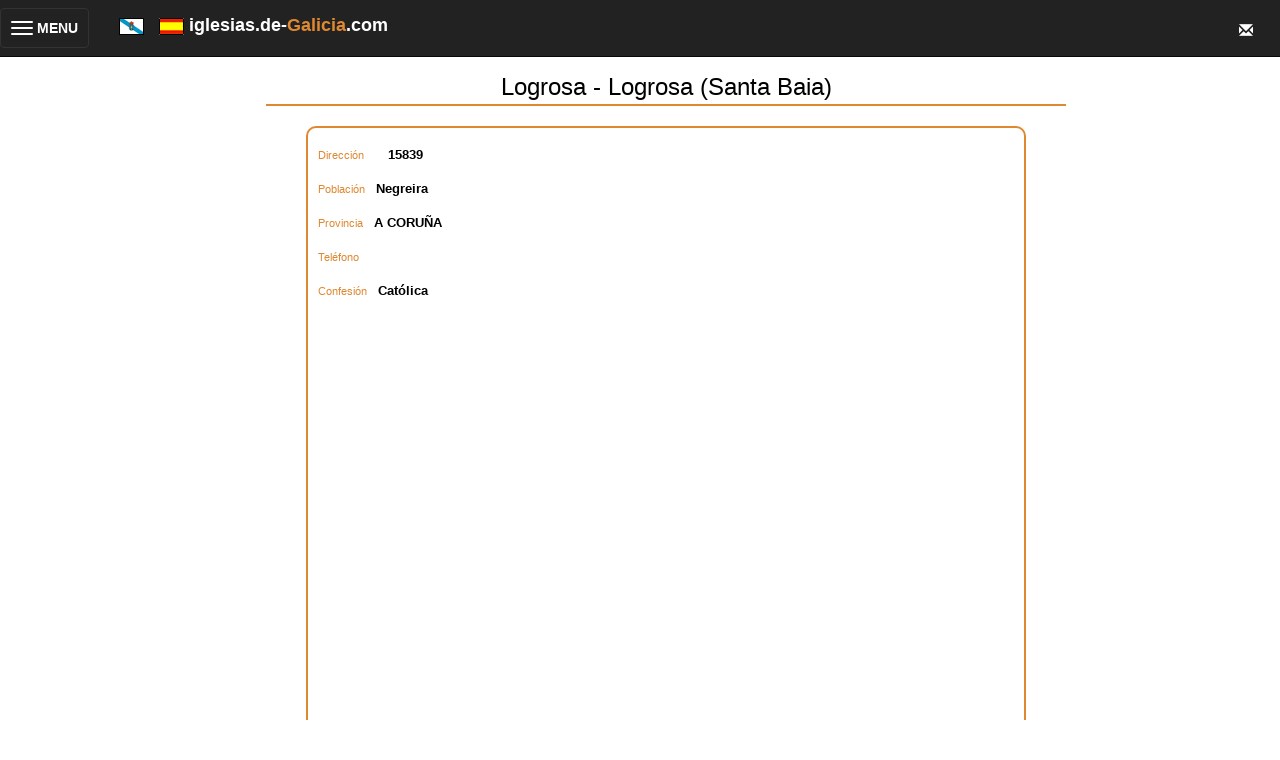

--- FILE ---
content_type: text/html; Charset=ISO-8859-1
request_url: https://iglesias.de-galicia.com/iglesias/7370/LOGROSA----LOGROSA-(SANTA-BAIA)-
body_size: 24556
content:
 
<!DOCTYPE HTML>
<html lang="es">
<head>
<meta http-equiv="Content-Type" content="text/html; charset=iso-8859-1">
<!-- responsive metas -->
<meta http-equiv="X-UA-Compatible" content="IE=edge">
<meta name="viewport" content="width=device-width, initial-scale=1">

<meta http-equiv="Content-Type" content="text/html; charset=iso-8859-1">
<!-- bootstrap classes -->
<link rel="stylesheet" href="https://maxcdn.bootstrapcdn.com/bootstrap/3.3.4/css/bootstrap.min.css">
<script src="https://ajax.googleapis.com/ajax/libs/jquery/1.11.1/jquery.min.js"></script>
<script src="https://maxcdn.bootstrapcdn.com/bootstrap/3.3.4/js/bootstrap.min.js"></script>

<title>Logrosa  - Logrosa (Santa Baia)  - Iglesias de Galicia, exequias, funerales</title>
<link href="https://de-galicia.com/style.css" rel="stylesheet" type="text/css">
<meta name="keywords" content="Logrosa,,-,Logrosa,(Santa,Baia),,Iglesias, GALICIAIGLESIAS,CULTO,EXEQUIAS,FUNERALES">
<meta name="robots" content="INDEX, FOLLOW" />  
<meta name="distribution" content="Global">
<meta content="never" name="expires" />
<meta name="author" content="https://de-galicia.com" />
<meta http-equiv="Cache-Control" content="no-cache" />
<meta content="no-cache" http-equiv="pragma" />
<meta name="viewport" content="width=device-width, initial-scale=1">
<script type="text/javascript">

  var _gaq = _gaq || [];
  _gaq.push(['_setAccount', 'UA-17189282-2']);
  _gaq.push(['_setDomainName', '.de-galicia.com']);
  _gaq.push(['_trackPageview']);

  (function() {
    var ga = document.createElement('script'); ga.type = 'text/javascript'; ga.async = true;
    ga.src = ('https:' == document.location.protocol ? 'https://ssl' : 'http://www') + '.google-analytics.com/ga.js';
    var s = document.getElementsByTagName('script')[0]; s.parentNode.insertBefore(ga, s);
  })();

$(function(){
	$(".dropdown-menu > li > a.trigger").on("click",function(e){
		var current=$(this).next();
		var grandparent=$(this).parent().parent();
		if($(this).hasClass('left-caret')||$(this).hasClass('right-caret'))
			$(this).toggleClass('right-caret left-caret');
		grandparent.find('.left-caret').not(this).toggleClass('right-caret left-caret');
		grandparent.find(".sub-menu:visible").not(current).hide();
		current.toggle();
		e.stopPropagation();
	});
	$(".dropdown-menu > li > a:not(.trigger)").on("click",function(){
		var root=$(this).closest('.dropdown');
		root.find('.left-caret').toggleClass('right-caret left-caret');
		root.find('.sub-menu:visible').hide();
	});
});

</script>

<script>
    String.prototype.trim = function (){
	return this.replace(/(^\s+)/g, "").replace(/(\s+$)/g, "");
    }
    function esFecha(fecha)
    {
    	var ar;
    	var re = /^((\d{1,2})[\/-](\d{1,2})[\/-](\d{4}))$/;
    
    	if (!re.test(fecha)) return false;
    	ar = re.exec(fecha);	
    	if (fechaCorrecta(ar[2],ar[3],ar[4])) return true;
    
    	return false;
    }
    function vFecha (campo, descripcion, requerido, idioma){
    	if ((!requerido) && campo.value.trim() == "") return true;	
    	if (!errorSiVacio(campo, descripcion, idioma))  return false;
    	
    	if (esFecha(campo.value)) return true;
    	else{
    		if (idioma=='G'){
    			alert("O contido do campo '" + descripcion + "' non ï¿½ valido. " + "Por favor, introduza a data co formato dd-mm-aaaa ou dd/mm/aaaa");
    		}
    		else{
    			alert("El contenido del campo '" + descripcion + "' no es valido. " + "Por favor, introduzca la fecha con el formato dd-mm-aaaa o dd/mm/aaaa");
    		}
    		campo.focus();
            campo.select();
    		return false;
    	}
    }
    
    function fechaCorrecta(d, m, a){
     	if (d == 0 || d > diasMes(m,a)) return false;
     	if (m == 0 || m > 12) return false;
     	return true;
    }
    
    function diasMes(m, a){
    	if ((m==4)||(m==6)||(m==9)||(m==11)) return 30;
    	if (m==2){
    		if (esBisiesto(a)) return 29;
    		else return 28;
    	}
    	return 31;
    }
    
    function esBisiesto(a){
    	if (((a%4)==0 && (a%100)!=0) || (a%400==0)) return true;
    	else return false;
    }
    
    function obtenerDia(fecha){
    	var ar;
    	var re = /^((\d{1,2})[\/-](\d{1,2})[\/-](\d{4}))$/;
    
    	if (!re.test(fecha)) return "";
    	ar = re.exec(fecha);	
    	return ar[2];
    }
    
    function obtenerMes(fecha){
    	var ar;
    	var re = /^((\d{1,2})[\/-](\d{1,2})[\/-](\d{4}))$/;
    
    	if (!re.test(fecha)) return "";
    	ar = re.exec(fecha);	
    	return ar[3];
    }
    function obtenerAno(fecha){
    	var ar;
    	var re = /^((\d{1,2})[\/-](\d{1,2})[\/-](\d{4}))$/;
    
    	if (!re.test(fecha)) return "";
    	ar = re.exec(fecha);	
    	return ar[4];
    }   
    function errorSiVacio(campo, nombre,idioma){
    	if (campo.value.trim() == ""){
    		if (idioma=='G'){
    			alert("O campo '" + nombre + "' non pode estar vacio. ");
    		}
    		else{
    			alert("El campo '" + nombre + "' no puede estar vacio. ");
    		}
    		campo.focus();
    		return false;
    	}
    	return true;
    } 
    function sq(valor)
    {
       document.formu.n.value = valor;
       document.formu.submit();
    }
    function bo(valor)
    {
        document.formu.action="/sq_accion.asp";
        document.formu.n.value = valor;
        document.formu.acc.value = 0;
        document.formu.submit();
    }
    function bs(){
        var oka;
        oka=true;
        if (oka)
        {
            oka=vFecha(document.formu.finicio, "Data inicio de busqueda", true, "E");
        }  
        if (oka)
        {
            oka=vFecha(document.formu.ffin, "Data fin de busqueda", true, "E");
        } 
        if (oka)
        {
            document.formu.action="/index.asp";
            document.formu.submit();
        } 
        
    }
    </script>
</head>

<body>
<div class="row">
     <nav class="navbar navbar-inverse navbar-fixed-top" role="navigation" id="menuTop">
        <div class="navbar-header">
            <button type="button" class="navbar-toggle collapsed" data-toggle="collapse" data-target="#bs-example-navbar-collapse-1">
				<table width="100%">
	                <tr>
    		            <td>
                            <span class="sr-only">Toggle navigation</span>
                            <span class="icon-bar"></span>
                            <span class="icon-bar"></span>
                            <span class="icon-bar"></span>
                        </td>
                        <td style="color:white;font-weight:bold">&nbsp;MENU</td>
                    </tr>
                </table>
            </button>
            <div class="navbar-brand">
                <span id="idiomas">
                    <a href="https://igrexas.de-galicia.gal"><img src="/images/galega.gif" /></a>
                    &nbsp;
                    <a href="https://iglesias.de-galicia.com"><img src="/images/spain.gif" /></a>
                </span>
                <span style="font-weight:bold;color:white">iglesias.de-<span style="color:#DE8831">Galicia</span>.com&nbsp;&nbsp;</span>
            </div>
            <div class="navbar-brand dropdown" id="sobreTop">
              <button class="btn btn-primary dropdown-toggle" type="button" data-toggle="dropdown">
              <span class="glyphicon glyphicon-envelope"></span>
              </button>
              <ul class="dropdown-menu dropdown-menu-right fondoMenuTop">
                <li><a href="mailto:info@de-Galicia.com">Cont&aacute;ctenos</a></li>
                <li><a href="https://de-galicia.com/privacidad.htm">Cookies</a></li>
                <li><a href="https://de-galicia.com/aviso_legal.htm">Aviso Legal</a></li>
              </ul>
            </div>                
            
<!--            <form name="buscadorTop" action="index.asp" method="post">
            <div class="navbar-brand" id="busquedaTop">
	                <input type="text" name="nombre" id="nombreTop" value="" maxlength="50" placeholder="Buscar...">
                <a href="javascript:buscadorTop()"><span class="glyphicon glyphicon-search"></span></a>
            </div>
            </form>
-->            
        </div>

        <div class="collapse navbar-collapse" id="bs-example-navbar-collapse-1">
            <ul class="nav navbar-nav">
            	<!-- en la versiÃ³n original, aquÃ­ tenÃ­amos puestos varios <li> para los elementos del menÃº -->
                <div class="panel-group" id="accordion">
                    <div class="panel panel-default">
                        <div class="panel-heading">
                            <h4 class="panel-title">
                                <a data-toggle="collapse" data-parent="#accordion" href="#collapseOne">
                                <span class="glyphicon glyphicon-home">
                                </span> Temas</a>
                            </h4>
                        </div>
                        <div id="collapseOne" class="panel-collapse collapse fondoMenuTop">
                            <div class="panel-body" style='padding-bottom:0px'>
                                <table class="table" style='margin-bottom:0px'>
                                    <tr>
                                        <td>
                                            <a href="https://esquelas.de-galicia.com">Esquelas</a>
                                        </td>
                                    </tr>
<!--                                    <tr>
                                        <td>
                                            <a href="https://ferias.de-galicia.com">Ferias</a>
                                        </td>
                                    </tr>
                                    <tr>
                                        <td>
                                            <a href="https://conferencias.de-galicia.com">Conferencias</a>
                                        </td>
                                    </tr>
-->
                                    <tr>
                                        <td>
                                            <a href="https://www.de-galicia.com">www.de-galicia.com</a>
                                        </td>
                                    </tr>
                                    <tr>
                                        <td>
                                            <a href="https://iglesias.de-galicia.com">Iglesias</a>
                                        </td>
                                    </tr>
                                </table>
                            </div>
                        </div>
                    </div>
                    <div class="panel panel-default">
                        <div class="panel-heading">
                            <h4 class="panel-title">
                                <a data-toggle="collapse" data-parent="#accordion" href="#collapseTwo"><span class="glyphicon glyphicon-user">
                                </span> Profesionales</a>
                            </h4>
                        </div>
                        <div id="collapseTwo" class="panel-collapse collapse fondoMenuTop">
                            <div class="panel-body" style='padding-bottom:0px'>
                                <table class="table" style='margin-bottom:0px'>
                                    <tr>
                                        <td><a href="https://abogados.de-galicia.com">Abogados</a></td>
                                    </tr>
                                    <tr>
                                        <td><a href="https://floristerias.de-galicia.com">Florister&iacute;as</a></td>
                                    </tr>
                                    <tr>
                                        <td><a href="https://funerarias.de-galicia.com">Funerarias</a></td>
                                    </tr>
                                    <tr>
                                        <td><a href="https://gestorias.de-galicia.com">Gestor&iacute;as</a></td>
                                    </tr>
                                    <tr>
                                        <td><a href="https://marmolerias.de-galicia.com">Marmoler&iacute;as</a></td>
                                    </tr>
                                    <tr>
                                        <td><a href="https://seguros.de-galicia.com">Seguros</a></td>
                                    </tr>
                                    <tr>
                                        <td><a href="https://tanatorios.de-galicia.com">Tanatorios</a></td>
                                    </tr>
                                    <tr>
                                        <td><a href="https://cementerios.de-galicia.com">Cementerios</a></td>
                                    </tr>
                                </table>
                            </div>
                        </div>
                    </div>
                    <div class="panel panel-default" id="menuIdiomas">
                        <div class="panel-heading">
                            <h4 class="panel-title">
                                <a data-toggle="collapse" data-parent="#accordion" href="#collapseIdiomas">
                                <span class="glyphicon glyphicon-globe">
                                </span> Cambiar Idioma</a>
                            </h4>
                        </div>
                        <div id="collapseIdiomas" class="panel-collapse collapse fondoMenuTop">
                            <div class="panel-body" style='padding-bottom:0px'>
                                <table class="table" style='margin-bottom:0px'>
<!-- estamos en castellano asÃ­ que no mostramos esta bandera
                                    <tr>
                                        <td>
                                            <a href="https://iglesias.de-galicia.com"><img src="/images/spain.gif"> Espa&ntilde;ol</a>
                                        </td>
                                    </tr>
-->                                    
                                    <tr>
                                        <td>
                                            <a href="https://igrexas.de-galicia.gal"><img src="/images/galega.gif"> Galego</a>
                                        </td>
                                    </tr>

                                </table>
                            </div>
                        </div>
                    </div>
                    <div class="panel panel-default" id="menuContacto">
                        <div class="panel-heading">
                            <h4 class="panel-title">
                                <a data-toggle="collapse" data-parent="#accordion" href="#collapseContacto">
                                <span class="glyphicon glyphicon-envelope">
                                </span> Contacto</a>
                            </h4>
                        </div>
                        <div id="collapseContacto" class="panel-collapse collapse fondoMenuTop">
                            <div class="panel-body" style='padding-bottom:0px'>
                                <table class="table" style='margin-bottom:0px'>
                                    <tr>
                                        <td>
                                            <a href="mailto:info@de-galicia.com">Cont&aacute;ctenos</a>
                                        </td>
                                    </tr>
                                    <tr>
                                        <td>
                                            <a href="https://de-galicia.com/privacidad.htm" target="_blank">Cookies</a>
                                        </td>
                                    </tr>
                                    <tr>
                                        <td>
                                            <a href="https://de-galicia.com/aviso_legal.htm" target="_blank">Aviso Legal</a>
                                        </td>
                                    </tr>
                                </table>
                            </div>
                        </div>
                    </div>
                    <div class="panel panel-default">
                        <div class="panel-heading">
                            <h4 class="panel-title">
                                <a data-toggle="collapse" data-parent="#accordion" href="#collapseThree"><span class="glyphicon glyphicon-globe">
                                </span> Galicia</a>
                            </h4>
                        </div>
                        <div id="collapseThree" class="panel-collapse collapse fondoMenuTop">
                            <div class="panel-body" style='padding-bottom:0px'>
                                <table class="table" style='margin-bottom:0px'>
                                    <tr>
                                        <td>
                                            <a href="https://de-galicia.com">www.de-galicia.com</a>
                                        </td>
                                    </tr>
                                    <tr>
                                        <td>
                                            <a href="https://www.xn--decorua-9za.es/">www.decoru&ntilde;a.es</a>
                                        </td>
                                    </tr>
                                    <tr>
                                        <td>
                                            <a href="https://de-ferrol.com">www.de-ferrol.com</a>
                                        </td>
                                    </tr>
                                    <tr>
                                        <td>
                                            <a href="https://de-santiago.es">www.de-santiago.es</a>
                                        </td>
                                    </tr>
                                    <tr>
                                        <td>
                                            <a href="https://de-lugo.com">www.de-lugo.com</a>
                                        </td>
                                    </tr>
                                    <tr>
                                        <td>
                                            <a href="https://www.deourense.com">www.deourense.com</a>
                                        </td>
                                    </tr>
                                    <tr>
                                        <td>
                                            <a href="https://de-pontevedra.com">www.de-pontevedra.com</a>
                                        </td>
                                    </tr>
                                    <tr>
                                        <td>
                                            <a href="https://de-vigo.com">www.de-vigo.com</a>
                                        </td>
                                    </tr>
                                </table>
                            </div>
                        </div>
                    </div>    
                </div>
            </ul>
        </div>
    </nav>
</div>
<div class="container-fluid">
    <div class="row"><!-- class="nopadding">-->
        <div class="col-md-2 hidden-xs hidden-sm">&nbsp;</div>
        <div class="col-xs-12 col-md-8" id="cuerpoCentral"> <!-- restaurar a col-md-6 si recuperamos la barra lateral o md8 si la ocultamos-->
<table border="0" cellpadding="0" cellspacing="0" width="100%">
  <tr>
    <td>&nbsp;&nbsp;&nbsp;&nbsp;</td>
    <td valign="top"><p align="center" class="Estilo5">
      
  <table width="100%" border="0" cellpadding="0" class='lineaInferiorCabecera'>
    <tr align='center'>
      <td class="EstiloNombreCabecera">Logrosa  - Logrosa (Santa Baia) 
    </td>
    </tr>
  </table>

<br>
<div class="table table-curved bordeTablaProfesionales" style='width:90%;margin:auto;'>
  <table width="98%" align="center" border="0" class="table borderless" style="margin-bottom:0px">
    <tr>
      <td>
        <table class="table borderless" style="width:100%;margin-bottom:0px;margin-top:0px">
            <td class="Estilo5 separacion3em">Direcci&oacute;n &nbsp;</span><b><span class="title02"></span></b>&nbsp;<b><span class="title02">15839</span></b>
            </td>
          <tr>
          </tr>
            <td class="Estilo5 separacion3em">Poblaci&oacute;n &nbsp;</span><b><span class="title02">Negreira</span></b>
            </td>
          <tr>
          </tr>
            <td class="Estilo5 separacion3em">Provincia &nbsp;</span><b><span class="title02">A CORUÑA</span></b> <br>
            </td>
          <tr>
          </tr>
            <td class="Estilo5 separacion3em">Tel&eacute;fono &nbsp;</span><b><span class="title02"></span></b>
            </td>
          <tr>
          </tr>
            <td class="Estilo5 separacion3em">
            
                      Confesi&oacute;n &nbsp;<b><span class="title02">Católica</span></b>
            
            </td>
          </tr>
          <tr>
            <td align="center">
              
              <div id="map-container-google-1" class="z-depth-1-half map-container" style="height: 500px">
                  <iframe src="https://www.google.com/maps/embed?pb=!1m18!1m12!1m3!1d2922.5158146513377!2d-8.729907384236225!3d42.90416130855827!2m3!1f0!2f0!3f0!3m2!1i1024!2i768!4f13.1!3m3!1m2!1s0xd2ee3eb6622486b%3A0x63e59c4dcddad044!2sIgrexa+de+Santa+Baia+de+Logrosa!5e0!3m2!1ses!2ses!4v1554454888869!5m2!1ses!2ses" width="95%" height="100%" frameborder="0" style="border:0" allowfullscreen></iframe>
              </div>
              
            </td>
          </tr>
          <tr>
            <td>
            
                <table width="90%" align="center">
                  <tr>
                    <td width="50%" valign="middle" align="center"></td>
                    <td width="50%" valign="middle" align="center"></td>
                  </tr>
                  <tr>
                    <td width="50%" valign="middle" align="center"></td>
                    <td width="50%" valign="middle" align="center"></td>
                  <tr>
                    <td width="50%" valign="middle" align="center" colspan="2"></td>
                  </tr>
                </table>
              
            </td>
          </tr>
          <tr>
            <td style="text-align:center">
              <br>
              
            <input type="button" name="volver" id="volver" value="volver" onClick="javascript:document.formu.submit()">
            </td>
          </tr>
        </table>
      </td>
    </tr>
  </table>
</div>
</p>
	</td>
  </tr>
</table>
</div> <!-- col-sm-6--> 
<div class="col-md-2 hidden-xs hidden-sm">&nbsp;</div> <!--estos divs son para dar un poco de aire -->
</div>  <!-- div class row -->
</div> <!-- div container-fluid -->

<div class="row nopadding">
    <div class="col-xs-12 col-md-12">
        <table width="100%" height="25"  border="0" cellpadding="2" cellspacing="0" background="/images/t&iacute;tulo-1.gif">
          <tr class="menu" bgcolor="#666666">
            <td width="64%" height="10">www.de-galicia.com. Directorio, Agenda Cultural y Social</td>
            <td width="14%" height="10"><a href="mailto:info@de-galicia.com">Cont&aacute;ctenos</a></td>
            <td width="13%" height="10"><a href=https://de-galicia.com/aviso_legal.htm>Aviso Legal </a></td>
            <td width="9%" height="10"><a href=https://de-galicia.com/privacidad.htm>Privacidad</a></td>
          </tr>
        </table>   
	</div>
</div>
<!-- aire para que los navegadores no oculten el pie con la barra de scroll horizontal -->
<p>&nbsp;</p>
<p>&nbsp;</p>

<form action="/index.asp" method="post" name="formu">
<input type="Hidden" name="nProfesional" value="7370">
<input type="Hidden" name="pagvolver" value="https://iglesias.de-galicia.com/editar.asp">
</form>
</body>
</html>
